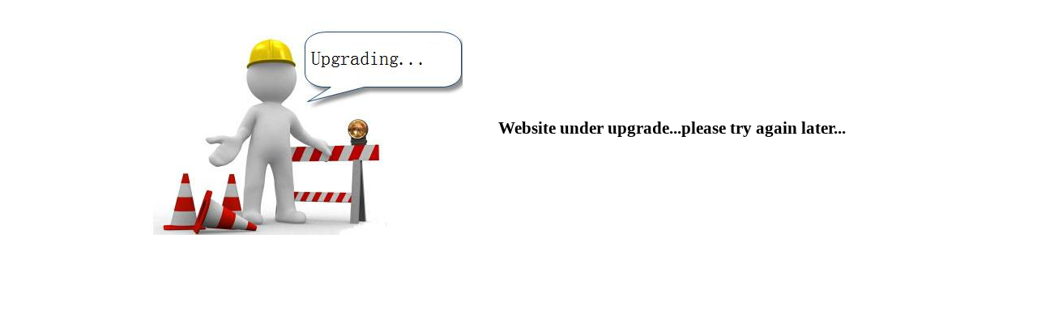

--- FILE ---
content_type: text/html; charset=UTF-8
request_url: http://etaswisswatch.com/fr/rolex-cosmograph-daytona-116509-p-30164.html
body_size: 631
content:
<!DOCTYPE HTML PUBLIC "-//W3C//DTD HTML 4.01 Transitional//EN" "http://www.w3c.org/TR/1999/REC-html401-19991224/loose.dtd"><HTML xmlns="http://www.w3.org/1999/xhtml"><HEAD><TITLE id="titletext">Website under upgrade</TITLE><META content="text/html; charset=utf-8" http-equiv="Content-Type"><STYLE type="text/css">			BODY {
			}

			.STYLE1 {
				COLOR: #ffffff; FONT-SIZE: 12px; FONT-WEIGHT: bold
			}</STYLE><META name=GENERATOR content="MSHTML 8.00.7600.16625"></HEAD><BODY bgColor="white" style="font-family:@Arial Unicode MS;"><TABLE border=0 cellSpacing=0 cellPadding=0 width="100%"><TBODY><TR><TD><DIV class=STYLE1 align=left>                            &nbsp;&nbsp;&nbsp;&nbsp;&nbsp;&nbsp;</DIV></TD></TR></TBODY></TABLE><TABLE><TBODY><TR><TD id="tableProps" vAlign="top" rowSpan="2" width="170" valign="middle"></TD></TR><TR><TD><IMG src="updating.jpg" width="386" height="262"></TD><td><OL><p style=" font-size:21px;"><b>Website under upgrade...please try again later...</b></p></OL></td></TR></TBODY></TABLE></BODY></HTML>